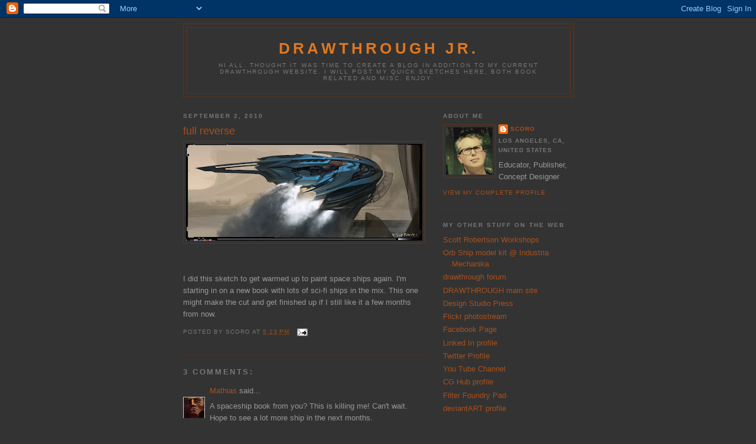

--- FILE ---
content_type: text/html; charset=UTF-8
request_url: https://drawthrough.blogspot.com/2010/09/full-reverse.html
body_size: 15334
content:
<!DOCTYPE html>
<html dir='ltr' xmlns='http://www.w3.org/1999/xhtml' xmlns:b='http://www.google.com/2005/gml/b' xmlns:data='http://www.google.com/2005/gml/data' xmlns:expr='http://www.google.com/2005/gml/expr'>
<head>
<link href='https://www.blogger.com/static/v1/widgets/2944754296-widget_css_bundle.css' rel='stylesheet' type='text/css'/>
<meta content='text/html; charset=UTF-8' http-equiv='Content-Type'/>
<meta content='blogger' name='generator'/>
<link href='https://drawthrough.blogspot.com/favicon.ico' rel='icon' type='image/x-icon'/>
<link href='http://drawthrough.blogspot.com/2010/09/full-reverse.html' rel='canonical'/>
<link rel="alternate" type="application/atom+xml" title="DRAWTHROUGH jr. - Atom" href="https://drawthrough.blogspot.com/feeds/posts/default" />
<link rel="alternate" type="application/rss+xml" title="DRAWTHROUGH jr. - RSS" href="https://drawthrough.blogspot.com/feeds/posts/default?alt=rss" />
<link rel="service.post" type="application/atom+xml" title="DRAWTHROUGH jr. - Atom" href="https://www.blogger.com/feeds/5378714733480381412/posts/default" />

<link rel="alternate" type="application/atom+xml" title="DRAWTHROUGH jr. - Atom" href="https://drawthrough.blogspot.com/feeds/708950546806261301/comments/default" />
<!--Can't find substitution for tag [blog.ieCssRetrofitLinks]-->
<link href='https://blogger.googleusercontent.com/img/b/R29vZ2xl/AVvXsEiBznyZfaQZ4wVysQVPmrB2OOE4YVZ9DzWNpej8bwr0zlQlyOmC80Y-C3ba-y_OPTB7bMQ2hY2IQxbGCds6IA40x9kF7_ohd_mWj6vutyshptNmVb_ZtpFJsSgLTErPs9oM-5bUbOcfovs/s400/Robertson_BLAST_sketch_1.jpg' rel='image_src'/>
<meta content='http://drawthrough.blogspot.com/2010/09/full-reverse.html' property='og:url'/>
<meta content='full reverse' property='og:title'/>
<meta content='I did this sketch to get warmed up to paint space ships again. I&#39;m starting in on a new book with lots of sci-fi ships in the mix. This one ...' property='og:description'/>
<meta content='https://blogger.googleusercontent.com/img/b/R29vZ2xl/AVvXsEiBznyZfaQZ4wVysQVPmrB2OOE4YVZ9DzWNpej8bwr0zlQlyOmC80Y-C3ba-y_OPTB7bMQ2hY2IQxbGCds6IA40x9kF7_ohd_mWj6vutyshptNmVb_ZtpFJsSgLTErPs9oM-5bUbOcfovs/w1200-h630-p-k-no-nu/Robertson_BLAST_sketch_1.jpg' property='og:image'/>
<title>DRAWTHROUGH jr.: full reverse</title>
<META CONTENT='Personal and professional work of Scott Robertson.' NAME='Description'></META>
<META CONTENT='Scott Robertson art, Scott Robertson artist, Scott Robertson design, Scott Robertson, concept art, design, concept design, entertainment design, industrial design, transportation design, sci-fi illustration, car, trucks, spaceship, alien, drawing education, rendering education, drawing tutorial, rendering workshop, design workshop, robot, world design, conceptual design' NAME='Keywords'></META>
<META CONTENT='INDEX,FOLLOW' NAME='Robots'></META>
<style id='page-skin-1' type='text/css'><!--
/*
-----------------------------------------------
Blogger Template Style
Name:     Minima Black
Date:     26 Feb 2004
Updated by: Blogger Team
----------------------------------------------- */
/* Use this with templates/template-twocol.html */
body {
background:#333333;
margin:0;
color:#999999;
font: x-small "Trebuchet MS", Trebuchet, Verdana, Sans-serif;
font-size/* */:/**/small;
font-size: /**/small;
text-align: center;
}
a:link {
color:#a9501b;
text-decoration:none;
}
a:visited {
color:#a9501b;
text-decoration:none;
}
a:hover {
color:#a9501b;
text-decoration:underline;
}
a img {
border-width:0;
}
/* Header
-----------------------------------------------
*/
#header-wrapper {
width:660px;
margin:0 auto 10px;
border:1px solid #693211;
}
#header-inner {
background-position: center;
margin-left: auto;
margin-right: auto;
}
#header {
margin: 5px;
border: 1px solid #693211;
text-align: center;
color:#e1771e;
}
#header h1 {
margin:5px 5px 0;
padding:15px 20px .25em;
line-height:1.2em;
text-transform:uppercase;
letter-spacing:.2em;
font: normal bold 200% Trebuchet, Trebuchet MS, Arial, sans-serif;
}
#header a {
color:#e1771e;
text-decoration:none;
}
#header a:hover {
color:#e1771e;
}
#header .description {
margin:0 5px 5px;
padding:0 20px 15px;
max-width:700px;
text-transform:uppercase;
letter-spacing:.2em;
line-height: 1.4em;
font: normal normal 78% 'Trebuchet MS', Trebuchet, Verdana, Sans-serif;
color: #777777;
}
#header img {
margin-left: auto;
margin-right: auto;
}
/* Outer-Wrapper
----------------------------------------------- */
#outer-wrapper {
width: 660px;
margin:0 auto;
padding:10px;
text-align:left;
font: normal normal 100% 'Trebuchet MS',Trebuchet,Verdana,Sans-serif;
}
#main-wrapper {
width: 410px;
float: left;
word-wrap: break-word; /* fix for long text breaking sidebar float in IE */
overflow: hidden;     /* fix for long non-text content breaking IE sidebar float */
}
#sidebar-wrapper {
width: 220px;
float: right;
word-wrap: break-word; /* fix for long text breaking sidebar float in IE */
overflow: hidden;     /* fix for long non-text content breaking IE sidebar float */
}
/* Headings
----------------------------------------------- */
h2 {
margin:1.5em 0 .75em;
font:normal bold 78% 'Trebuchet MS',Trebuchet,Arial,Verdana,Sans-serif;
line-height: 1.4em;
text-transform:uppercase;
letter-spacing:.2em;
color:#777777;
}
/* Posts
-----------------------------------------------
*/
h2.date-header {
margin:1.5em 0 .5em;
}
.post {
margin:.5em 0 1.5em;
border-bottom:1px dotted #693211;
padding-bottom:1.5em;
}
.post h3 {
margin:.25em 0 0;
padding:0 0 4px;
font-size:140%;
font-weight:normal;
line-height:1.4em;
color:#a9501b;
}
.post h3 a, .post h3 a:visited, .post h3 strong {
display:block;
text-decoration:none;
color:#a9501b;
font-weight:bold;
}
.post h3 strong, .post h3 a:hover {
color:#999999;
}
.post-body {
margin:0 0 .75em;
line-height:1.6em;
}
.post-body blockquote {
line-height:1.3em;
}
.post-footer {
margin: .75em 0;
color:#777777;
text-transform:uppercase;
letter-spacing:.1em;
font: normal normal 78% 'Trebuchet MS', Trebuchet, Arial, Verdana, Sans-serif;
line-height: 1.4em;
}
.comment-link {
margin-left:.6em;
}
.post img, table.tr-caption-container {
padding:4px;
border:1px solid #693211;
}
.tr-caption-container img {
border: none;
padding: 0;
}
.post blockquote {
margin:1em 20px;
}
.post blockquote p {
margin:.75em 0;
}
/* Comments
----------------------------------------------- */
#comments h4 {
margin:1em 0;
font-weight: bold;
line-height: 1.4em;
text-transform:uppercase;
letter-spacing:.2em;
color: #777777;
}
#comments-block {
margin:1em 0 1.5em;
line-height:1.6em;
}
#comments-block .comment-author {
margin:.5em 0;
}
#comments-block .comment-body {
margin:.25em 0 0;
}
#comments-block .comment-footer {
margin:-.25em 0 2em;
line-height: 1.4em;
text-transform:uppercase;
letter-spacing:.1em;
}
#comments-block .comment-body p {
margin:0 0 .75em;
}
.deleted-comment {
font-style:italic;
color:gray;
}
.feed-links {
clear: both;
line-height: 2.5em;
}
#blog-pager-newer-link {
float: left;
}
#blog-pager-older-link {
float: right;
}
#blog-pager {
text-align: center;
}
/* Sidebar Content
----------------------------------------------- */
.sidebar {
color: #999999;
line-height: 1.5em;
}
.sidebar ul {
list-style:none;
margin:0 0 0;
padding:0 0 0;
}
.sidebar li {
margin:0;
padding-top:0;
padding-right:0;
padding-bottom:.25em;
padding-left:15px;
text-indent:-15px;
line-height:1.5em;
}
.sidebar .widget, .main .widget {
border-bottom:1px dotted #693211;
margin:0 0 1.5em;
padding:0 0 1.5em;
}
.main .Blog {
border-bottom-width: 0;
}
/* Profile
----------------------------------------------- */
.profile-img {
float: left;
margin-top: 0;
margin-right: 5px;
margin-bottom: 5px;
margin-left: 0;
padding: 4px;
border: 1px solid #693211;
}
.profile-data {
margin:0;
text-transform:uppercase;
letter-spacing:.1em;
font: normal normal 78% 'Trebuchet MS', Trebuchet, Arial, Verdana, Sans-serif;
color: #777777;
font-weight: bold;
line-height: 1.6em;
}
.profile-datablock {
margin:.5em 0 .5em;
}
.profile-textblock {
margin: 0.5em 0;
line-height: 1.6em;
}
.profile-link {
font: normal normal 78% 'Trebuchet MS', Trebuchet, Arial, Verdana, Sans-serif;
text-transform: uppercase;
letter-spacing: .1em;
}
/* Footer
----------------------------------------------- */
#footer {
width:660px;
clear:both;
margin:0 auto;
padding-top:15px;
line-height: 1.6em;
text-transform:uppercase;
letter-spacing:.1em;
text-align: center;
}

--></style>
<link href='https://www.blogger.com/dyn-css/authorization.css?targetBlogID=5378714733480381412&amp;zx=8cfcbf32-45e1-4bdf-b22b-32cca054e8be' media='none' onload='if(media!=&#39;all&#39;)media=&#39;all&#39;' rel='stylesheet'/><noscript><link href='https://www.blogger.com/dyn-css/authorization.css?targetBlogID=5378714733480381412&amp;zx=8cfcbf32-45e1-4bdf-b22b-32cca054e8be' rel='stylesheet'/></noscript>
<meta name='google-adsense-platform-account' content='ca-host-pub-1556223355139109'/>
<meta name='google-adsense-platform-domain' content='blogspot.com'/>

</head>
<body>
<div class='navbar section' id='navbar'><div class='widget Navbar' data-version='1' id='Navbar1'><script type="text/javascript">
    function setAttributeOnload(object, attribute, val) {
      if(window.addEventListener) {
        window.addEventListener('load',
          function(){ object[attribute] = val; }, false);
      } else {
        window.attachEvent('onload', function(){ object[attribute] = val; });
      }
    }
  </script>
<div id="navbar-iframe-container"></div>
<script type="text/javascript" src="https://apis.google.com/js/platform.js"></script>
<script type="text/javascript">
      gapi.load("gapi.iframes:gapi.iframes.style.bubble", function() {
        if (gapi.iframes && gapi.iframes.getContext) {
          gapi.iframes.getContext().openChild({
              url: 'https://www.blogger.com/navbar/5378714733480381412?po\x3d708950546806261301\x26origin\x3dhttps://drawthrough.blogspot.com',
              where: document.getElementById("navbar-iframe-container"),
              id: "navbar-iframe"
          });
        }
      });
    </script><script type="text/javascript">
(function() {
var script = document.createElement('script');
script.type = 'text/javascript';
script.src = '//pagead2.googlesyndication.com/pagead/js/google_top_exp.js';
var head = document.getElementsByTagName('head')[0];
if (head) {
head.appendChild(script);
}})();
</script>
</div></div>
<div id='outer-wrapper'><div id='wrap2'>
<!-- skip links for text browsers -->
<span id='skiplinks' style='display:none;'>
<a href='#main'>skip to main </a> |
      <a href='#sidebar'>skip to sidebar</a>
</span>
<div id='header-wrapper'>
<div class='header section' id='header'><div class='widget Header' data-version='1' id='Header1'>
<div id='header-inner'>
<div class='titlewrapper'>
<h1 class='title'>
<a href='https://drawthrough.blogspot.com/'>
DRAWTHROUGH jr.
</a>
</h1>
</div>
<div class='descriptionwrapper'>
<p class='description'><span>Hi all. Thought it was time to create a blog in addition to my current Drawthrough website. 
I will post my quick sketches here, both book related and misc. Enjoy.</span></p>
</div>
</div>
</div></div>
</div>
<div id='content-wrapper'>
<div id='crosscol-wrapper' style='text-align:center'>
<div class='crosscol no-items section' id='crosscol'></div>
</div>
<div id='main-wrapper'>
<div class='main section' id='main'><div class='widget Blog' data-version='1' id='Blog1'>
<div class='blog-posts hfeed'>

          <div class="date-outer">
        
<h2 class='date-header'><span>September 2, 2010</span></h2>

          <div class="date-posts">
        
<div class='post-outer'>
<div class='post hentry'>
<a name='708950546806261301'></a>
<h3 class='post-title entry-title'>
full reverse
</h3>
<div class='post-header'>
<div class='post-header-line-1'></div>
</div>
<div class='post-body entry-content'>
<a href="https://blogger.googleusercontent.com/img/b/R29vZ2xl/AVvXsEiBznyZfaQZ4wVysQVPmrB2OOE4YVZ9DzWNpej8bwr0zlQlyOmC80Y-C3ba-y_OPTB7bMQ2hY2IQxbGCds6IA40x9kF7_ohd_mWj6vutyshptNmVb_ZtpFJsSgLTErPs9oM-5bUbOcfovs/s1600/Robertson_BLAST_sketch_1.jpg" onblur="try {parent.deselectBloggerImageGracefully();} catch(e) {}"><img alt="" border="0" id="BLOGGER_PHOTO_ID_5512717368833379538" src="https://blogger.googleusercontent.com/img/b/R29vZ2xl/AVvXsEiBznyZfaQZ4wVysQVPmrB2OOE4YVZ9DzWNpej8bwr0zlQlyOmC80Y-C3ba-y_OPTB7bMQ2hY2IQxbGCds6IA40x9kF7_ohd_mWj6vutyshptNmVb_ZtpFJsSgLTErPs9oM-5bUbOcfovs/s400/Robertson_BLAST_sketch_1.jpg" style="display:block; margin:0px auto 10px; text-align:center;cursor:pointer; cursor:hand;width: 400px; height: 164px;" /></a><br /><div style="text-align: center;"><br /></div><div>I did this sketch to get warmed up to paint space ships again. I'm starting in on a new book with lots of sci-fi ships in the mix. This one might make the cut and get finished up if I still like it a few months from now.</div>
<div style='clear: both;'></div>
</div>
<div class='post-footer'>
<div class='post-footer-line post-footer-line-1'><span class='post-author vcard'>
Posted by
<span class='fn'>scoro</span>
</span>
<span class='post-timestamp'>
at
<a class='timestamp-link' href='https://drawthrough.blogspot.com/2010/09/full-reverse.html' rel='bookmark' title='permanent link'><abbr class='published' title='2010-09-02T17:23:00-07:00'>5:23&#8239;PM</abbr></a>
</span>
<span class='post-comment-link'>
</span>
<span class='post-icons'>
<span class='item-action'>
<a href='https://www.blogger.com/email-post/5378714733480381412/708950546806261301' title='Email Post'>
<img alt="" class="icon-action" height="13" src="//img1.blogblog.com/img/icon18_email.gif" width="18">
</a>
</span>
<span class='item-control blog-admin pid-1568867677'>
<a href='https://www.blogger.com/post-edit.g?blogID=5378714733480381412&postID=708950546806261301&from=pencil' title='Edit Post'>
<img alt='' class='icon-action' height='18' src='https://resources.blogblog.com/img/icon18_edit_allbkg.gif' width='18'/>
</a>
</span>
</span>
</div>
<div class='post-footer-line post-footer-line-2'></div>
<div class='post-footer-line post-footer-line-3'><span class='post-location'>
</span>
</div>
</div>
</div>
<div class='comments' id='comments'>
<a name='comments'></a>
<h4>3 comments:</h4>
<div id='Blog1_comments-block-wrapper'>
<dl class='avatar-comment-indent' id='comments-block'>
<dt class='comment-author ' id='c7848203714122279283'>
<a name='c7848203714122279283'></a>
<div class="avatar-image-container vcard"><span dir="ltr"><a href="https://www.blogger.com/profile/05611147440067777252" target="" rel="nofollow" onclick="" class="avatar-hovercard" id="av-7848203714122279283-05611147440067777252"><img src="https://resources.blogblog.com/img/blank.gif" width="35" height="35" class="delayLoad" style="display: none;" longdesc="//blogger.googleusercontent.com/img/b/R29vZ2xl/AVvXsEjx-lKQzMXin6ekxhPRZbgn9saLLIFRgJ5ZmNGHHvpydtqygiqReJE75kMV28pD_Ek3ggFJiL85NwEC1gZWQYU5cJhaCFkK0a3M7NMXmDNpESDQwbfi-Aj_pi5TKCbU960/s45-c/cghub.jpg" alt="" title="Mathias">

<noscript><img src="//blogger.googleusercontent.com/img/b/R29vZ2xl/AVvXsEjx-lKQzMXin6ekxhPRZbgn9saLLIFRgJ5ZmNGHHvpydtqygiqReJE75kMV28pD_Ek3ggFJiL85NwEC1gZWQYU5cJhaCFkK0a3M7NMXmDNpESDQwbfi-Aj_pi5TKCbU960/s45-c/cghub.jpg" width="35" height="35" class="photo" alt=""></noscript></a></span></div>
<a href='https://www.blogger.com/profile/05611147440067777252' rel='nofollow'>Mathias</a>
said...
</dt>
<dd class='comment-body' id='Blog1_cmt-7848203714122279283'>
<p>
A spaceship book from you? This is killing me! Can&#39;t wait. Hope to see a lot more ship in the next months.
</p>
</dd>
<dd class='comment-footer'>
<span class='comment-timestamp'>
<a href='https://drawthrough.blogspot.com/2010/09/full-reverse.html?showComment=1283534760570#c7848203714122279283' title='comment permalink'>
September 3, 2010 at 10:26&#8239;AM
</a>
<span class='item-control blog-admin pid-644506770'>
<a class='comment-delete' href='https://www.blogger.com/comment/delete/5378714733480381412/7848203714122279283' title='Delete Comment'>
<img src='https://resources.blogblog.com/img/icon_delete13.gif'/>
</a>
</span>
</span>
</dd>
<dt class='comment-author blog-author' id='c6018886052494564167'>
<a name='c6018886052494564167'></a>
<div class="avatar-image-container vcard"><span dir="ltr"><a href="https://www.blogger.com/profile/17018166738703357486" target="" rel="nofollow" onclick="" class="avatar-hovercard" id="av-6018886052494564167-17018166738703357486"><img src="https://resources.blogblog.com/img/blank.gif" width="35" height="35" class="delayLoad" style="display: none;" longdesc="//blogger.googleusercontent.com/img/b/R29vZ2xl/AVvXsEio5PmplDd33FS8RYCc3wqaiKvAr1Lt9ys4ZYNLJ5EGOkc1bB-r_i2WdQ8GTQ0lTJpqIHIHidHl-2xWoVRIDRyLzA1VP0A-ox_s8HPIRYMlVn9GUJj-XbCeoRkf0yt-_rY/s45-c/SR.jpg" alt="" title="scoro">

<noscript><img src="//blogger.googleusercontent.com/img/b/R29vZ2xl/AVvXsEio5PmplDd33FS8RYCc3wqaiKvAr1Lt9ys4ZYNLJ5EGOkc1bB-r_i2WdQ8GTQ0lTJpqIHIHidHl-2xWoVRIDRyLzA1VP0A-ox_s8HPIRYMlVn9GUJj-XbCeoRkf0yt-_rY/s45-c/SR.jpg" width="35" height="35" class="photo" alt=""></noscript></a></span></div>
<a href='https://www.blogger.com/profile/17018166738703357486' rel='nofollow'>scoro</a>
said...
</dt>
<dd class='comment-body' id='Blog1_cmt-6018886052494564167'>
<p>
Thanks.<br />I&#39;m teaming up with Annis Naeem, and Danny Gardner for a spaceship/environment sketchbook. Hope to have advance copies by Comic Con next year.
</p>
</dd>
<dd class='comment-footer'>
<span class='comment-timestamp'>
<a href='https://drawthrough.blogspot.com/2010/09/full-reverse.html?showComment=1283535484997#c6018886052494564167' title='comment permalink'>
September 3, 2010 at 10:38&#8239;AM
</a>
<span class='item-control blog-admin pid-1568867677'>
<a class='comment-delete' href='https://www.blogger.com/comment/delete/5378714733480381412/6018886052494564167' title='Delete Comment'>
<img src='https://resources.blogblog.com/img/icon_delete13.gif'/>
</a>
</span>
</span>
</dd>
<dt class='comment-author ' id='c5226358681838191232'>
<a name='c5226358681838191232'></a>
<div class="avatar-image-container vcard"><span dir="ltr"><a href="https://www.blogger.com/profile/08280759882476215712" target="" rel="nofollow" onclick="" class="avatar-hovercard" id="av-5226358681838191232-08280759882476215712"><img src="https://resources.blogblog.com/img/blank.gif" width="35" height="35" class="delayLoad" style="display: none;" longdesc="//blogger.googleusercontent.com/img/b/R29vZ2xl/AVvXsEi8Acbz755XTaEr6_SCQl5micBEJzetrcHCFC4DU7ggmd_wAnrqeIO61fqWZB2nQrKCQbaIKWgzbzEGMxj5lgObo2FH8nugN2gnXovWtL72hU3e8rSyDrUmNpN47qH4aw/s45-c/bunnygirlfinal.jpg" alt="" title="craig">

<noscript><img src="//blogger.googleusercontent.com/img/b/R29vZ2xl/AVvXsEi8Acbz755XTaEr6_SCQl5micBEJzetrcHCFC4DU7ggmd_wAnrqeIO61fqWZB2nQrKCQbaIKWgzbzEGMxj5lgObo2FH8nugN2gnXovWtL72hU3e8rSyDrUmNpN47qH4aw/s45-c/bunnygirlfinal.jpg" width="35" height="35" class="photo" alt=""></noscript></a></span></div>
<a href='https://www.blogger.com/profile/08280759882476215712' rel='nofollow'>craig</a>
said...
</dt>
<dd class='comment-body' id='Blog1_cmt-5226358681838191232'>
<p>
sweet. diggin the aggressive shapes
</p>
</dd>
<dd class='comment-footer'>
<span class='comment-timestamp'>
<a href='https://drawthrough.blogspot.com/2010/09/full-reverse.html?showComment=1283610000002#c5226358681838191232' title='comment permalink'>
September 4, 2010 at 7:20&#8239;AM
</a>
<span class='item-control blog-admin pid-823281136'>
<a class='comment-delete' href='https://www.blogger.com/comment/delete/5378714733480381412/5226358681838191232' title='Delete Comment'>
<img src='https://resources.blogblog.com/img/icon_delete13.gif'/>
</a>
</span>
</span>
</dd>
</dl>
</div>
<p class='comment-footer'>
<a href='https://www.blogger.com/comment/fullpage/post/5378714733480381412/708950546806261301' onclick='javascript:window.open(this.href, "bloggerPopup", "toolbar=0,location=0,statusbar=1,menubar=0,scrollbars=yes,width=640,height=500"); return false;'>Post a Comment</a>
</p>
</div>
</div>

        </div></div>
      
</div>
<div class='blog-pager' id='blog-pager'>
<span id='blog-pager-newer-link'>
<a class='blog-pager-newer-link' href='https://drawthrough.blogspot.com/2010/09/bot-charge.html' id='Blog1_blog-pager-newer-link' title='Newer Post'>Newer Post</a>
</span>
<span id='blog-pager-older-link'>
<a class='blog-pager-older-link' href='https://drawthrough.blogspot.com/2010/09/dirt-bike-thumbnails.html' id='Blog1_blog-pager-older-link' title='Older Post'>Older Post</a>
</span>
<a class='home-link' href='https://drawthrough.blogspot.com/'>Home</a>
</div>
<div class='clear'></div>
<div class='post-feeds'>
<div class='feed-links'>
Subscribe to:
<a class='feed-link' href='https://drawthrough.blogspot.com/feeds/708950546806261301/comments/default' target='_blank' type='application/atom+xml'>Post Comments (Atom)</a>
</div>
</div>
</div></div>
</div>
<div id='sidebar-wrapper'>
<div class='sidebar section' id='sidebar'><div class='widget Profile' data-version='1' id='Profile1'>
<h2>About Me</h2>
<div class='widget-content'>
<a href='https://www.blogger.com/profile/17018166738703357486'><img alt='My photo' class='profile-img' height='80' src='//blogger.googleusercontent.com/img/b/R29vZ2xl/AVvXsEio5PmplDd33FS8RYCc3wqaiKvAr1Lt9ys4ZYNLJ5EGOkc1bB-r_i2WdQ8GTQ0lTJpqIHIHidHl-2xWoVRIDRyLzA1VP0A-ox_s8HPIRYMlVn9GUJj-XbCeoRkf0yt-_rY/s220/SR.jpg' width='79'/></a>
<dl class='profile-datablock'>
<dt class='profile-data'>
<a class='profile-name-link g-profile' href='https://www.blogger.com/profile/17018166738703357486' rel='author' style='background-image: url(//www.blogger.com/img/logo-16.png);'>
scoro
</a>
</dt>
<dd class='profile-data'>Los Angeles, CA, United States</dd>
<dd class='profile-textblock'>Educator, Publisher, Concept Designer</dd>
</dl>
<a class='profile-link' href='https://www.blogger.com/profile/17018166738703357486' rel='author'>View my complete profile</a>
<div class='clear'></div>
</div>
</div><div class='widget LinkList' data-version='1' id='LinkList1'>
<h2>my other stuff on the web</h2>
<div class='widget-content'>
<ul>
<li><a href='http://scottrobertsonworkshops.com/'>Scott Robertson Workshops</a></li>
<li><a href='http://industriamechanika.com/blog/shop-industria-mechanika/scott-robertsons-orb-ship/'>Orb Ship model kit @ Industria Mechanika</a></li>
<li><a href='http://www.drawthrough.com/forum/'>drawthrough forum</a></li>
<li><a href='http://www.drawthrough.com/'>DRAWTHROUGH main site</a></li>
<li><a href='http://www.designstudiopress.com/'>Design Studio Press</a></li>
<li><a href='http://www.flickr.com/photos/scoro5'>Flickr photostream</a></li>
<li><a href='http://www.facebook.com/profile.php?id=570231499'>Facebook Page</a></li>
<li><a href='http://www.linkedin.com/profile/view?id=14449320&trk=tab_pro'>Linked In profile</a></li>
<li><a href='http://twitter.com/#!/scoro5'>Twitter Profile</a></li>
<li><a href="//www.youtube.com/user/scottrobertsondesign">You Tube Channel</a></li>
<li><a href='http://scoro.cghub.com/'>CG Hub profile</a></li>
<li><a href='http://www.filterfoundry.com/scoro/'>Filter Foundry Pad</a></li>
<li><a href='http://scoro5.deviantart.com/'>deviantART profile</a></li>
</ul>
<div class='clear'></div>
</div>
</div><div class='widget Followers' data-version='1' id='Followers1'>
<h2 class='title'>Members</h2>
<div class='widget-content'>
<div id='Followers1-wrapper'>
<div style='margin-right:2px;'>
<div><script type="text/javascript" src="https://apis.google.com/js/platform.js"></script>
<div id="followers-iframe-container"></div>
<script type="text/javascript">
    window.followersIframe = null;
    function followersIframeOpen(url) {
      gapi.load("gapi.iframes", function() {
        if (gapi.iframes && gapi.iframes.getContext) {
          window.followersIframe = gapi.iframes.getContext().openChild({
            url: url,
            where: document.getElementById("followers-iframe-container"),
            messageHandlersFilter: gapi.iframes.CROSS_ORIGIN_IFRAMES_FILTER,
            messageHandlers: {
              '_ready': function(obj) {
                window.followersIframe.getIframeEl().height = obj.height;
              },
              'reset': function() {
                window.followersIframe.close();
                followersIframeOpen("https://www.blogger.com/followers/frame/5378714733480381412?colors\x3dCgt0cmFuc3BhcmVudBILdHJhbnNwYXJlbnQaByM5OTk5OTkiByNhOTUwMWIqByMzMzMzMzMyByNhOTUwMWI6ByM5OTk5OTlCByNhOTUwMWJKByM3Nzc3NzdSByNhOTUwMWJaC3RyYW5zcGFyZW50\x26pageSize\x3d21\x26hl\x3den\x26origin\x3dhttps://drawthrough.blogspot.com");
              },
              'open': function(url) {
                window.followersIframe.close();
                followersIframeOpen(url);
              }
            }
          });
        }
      });
    }
    followersIframeOpen("https://www.blogger.com/followers/frame/5378714733480381412?colors\x3dCgt0cmFuc3BhcmVudBILdHJhbnNwYXJlbnQaByM5OTk5OTkiByNhOTUwMWIqByMzMzMzMzMyByNhOTUwMWI6ByM5OTk5OTlCByNhOTUwMWJKByM3Nzc3NzdSByNhOTUwMWJaC3RyYW5zcGFyZW50\x26pageSize\x3d21\x26hl\x3den\x26origin\x3dhttps://drawthrough.blogspot.com");
  </script></div>
</div>
</div>
<div class='clear'></div>
</div>
</div><div class='widget BlogArchive' data-version='1' id='BlogArchive1'>
<h2>Blog Archive</h2>
<div class='widget-content'>
<div id='ArchiveList'>
<div id='BlogArchive1_ArchiveList'>
<ul class='hierarchy'>
<li class='archivedate collapsed'>
<a class='toggle' href='javascript:void(0)'>
<span class='zippy'>

        &#9658;&#160;
      
</span>
</a>
<a class='post-count-link' href='https://drawthrough.blogspot.com/2013/'>
2013
</a>
<span class='post-count' dir='ltr'>(9)</span>
<ul class='hierarchy'>
<li class='archivedate collapsed'>
<a class='toggle' href='javascript:void(0)'>
<span class='zippy'>

        &#9658;&#160;
      
</span>
</a>
<a class='post-count-link' href='https://drawthrough.blogspot.com/2013/08/'>
August
</a>
<span class='post-count' dir='ltr'>(2)</span>
</li>
</ul>
<ul class='hierarchy'>
<li class='archivedate collapsed'>
<a class='toggle' href='javascript:void(0)'>
<span class='zippy'>

        &#9658;&#160;
      
</span>
</a>
<a class='post-count-link' href='https://drawthrough.blogspot.com/2013/06/'>
June
</a>
<span class='post-count' dir='ltr'>(1)</span>
</li>
</ul>
<ul class='hierarchy'>
<li class='archivedate collapsed'>
<a class='toggle' href='javascript:void(0)'>
<span class='zippy'>

        &#9658;&#160;
      
</span>
</a>
<a class='post-count-link' href='https://drawthrough.blogspot.com/2013/02/'>
February
</a>
<span class='post-count' dir='ltr'>(2)</span>
</li>
</ul>
<ul class='hierarchy'>
<li class='archivedate collapsed'>
<a class='toggle' href='javascript:void(0)'>
<span class='zippy'>

        &#9658;&#160;
      
</span>
</a>
<a class='post-count-link' href='https://drawthrough.blogspot.com/2013/01/'>
January
</a>
<span class='post-count' dir='ltr'>(4)</span>
</li>
</ul>
</li>
</ul>
<ul class='hierarchy'>
<li class='archivedate collapsed'>
<a class='toggle' href='javascript:void(0)'>
<span class='zippy'>

        &#9658;&#160;
      
</span>
</a>
<a class='post-count-link' href='https://drawthrough.blogspot.com/2012/'>
2012
</a>
<span class='post-count' dir='ltr'>(40)</span>
<ul class='hierarchy'>
<li class='archivedate collapsed'>
<a class='toggle' href='javascript:void(0)'>
<span class='zippy'>

        &#9658;&#160;
      
</span>
</a>
<a class='post-count-link' href='https://drawthrough.blogspot.com/2012/12/'>
December
</a>
<span class='post-count' dir='ltr'>(1)</span>
</li>
</ul>
<ul class='hierarchy'>
<li class='archivedate collapsed'>
<a class='toggle' href='javascript:void(0)'>
<span class='zippy'>

        &#9658;&#160;
      
</span>
</a>
<a class='post-count-link' href='https://drawthrough.blogspot.com/2012/11/'>
November
</a>
<span class='post-count' dir='ltr'>(6)</span>
</li>
</ul>
<ul class='hierarchy'>
<li class='archivedate collapsed'>
<a class='toggle' href='javascript:void(0)'>
<span class='zippy'>

        &#9658;&#160;
      
</span>
</a>
<a class='post-count-link' href='https://drawthrough.blogspot.com/2012/10/'>
October
</a>
<span class='post-count' dir='ltr'>(7)</span>
</li>
</ul>
<ul class='hierarchy'>
<li class='archivedate collapsed'>
<a class='toggle' href='javascript:void(0)'>
<span class='zippy'>

        &#9658;&#160;
      
</span>
</a>
<a class='post-count-link' href='https://drawthrough.blogspot.com/2012/09/'>
September
</a>
<span class='post-count' dir='ltr'>(5)</span>
</li>
</ul>
<ul class='hierarchy'>
<li class='archivedate collapsed'>
<a class='toggle' href='javascript:void(0)'>
<span class='zippy'>

        &#9658;&#160;
      
</span>
</a>
<a class='post-count-link' href='https://drawthrough.blogspot.com/2012/08/'>
August
</a>
<span class='post-count' dir='ltr'>(1)</span>
</li>
</ul>
<ul class='hierarchy'>
<li class='archivedate collapsed'>
<a class='toggle' href='javascript:void(0)'>
<span class='zippy'>

        &#9658;&#160;
      
</span>
</a>
<a class='post-count-link' href='https://drawthrough.blogspot.com/2012/07/'>
July
</a>
<span class='post-count' dir='ltr'>(1)</span>
</li>
</ul>
<ul class='hierarchy'>
<li class='archivedate collapsed'>
<a class='toggle' href='javascript:void(0)'>
<span class='zippy'>

        &#9658;&#160;
      
</span>
</a>
<a class='post-count-link' href='https://drawthrough.blogspot.com/2012/06/'>
June
</a>
<span class='post-count' dir='ltr'>(1)</span>
</li>
</ul>
<ul class='hierarchy'>
<li class='archivedate collapsed'>
<a class='toggle' href='javascript:void(0)'>
<span class='zippy'>

        &#9658;&#160;
      
</span>
</a>
<a class='post-count-link' href='https://drawthrough.blogspot.com/2012/05/'>
May
</a>
<span class='post-count' dir='ltr'>(4)</span>
</li>
</ul>
<ul class='hierarchy'>
<li class='archivedate collapsed'>
<a class='toggle' href='javascript:void(0)'>
<span class='zippy'>

        &#9658;&#160;
      
</span>
</a>
<a class='post-count-link' href='https://drawthrough.blogspot.com/2012/04/'>
April
</a>
<span class='post-count' dir='ltr'>(3)</span>
</li>
</ul>
<ul class='hierarchy'>
<li class='archivedate collapsed'>
<a class='toggle' href='javascript:void(0)'>
<span class='zippy'>

        &#9658;&#160;
      
</span>
</a>
<a class='post-count-link' href='https://drawthrough.blogspot.com/2012/03/'>
March
</a>
<span class='post-count' dir='ltr'>(6)</span>
</li>
</ul>
<ul class='hierarchy'>
<li class='archivedate collapsed'>
<a class='toggle' href='javascript:void(0)'>
<span class='zippy'>

        &#9658;&#160;
      
</span>
</a>
<a class='post-count-link' href='https://drawthrough.blogspot.com/2012/02/'>
February
</a>
<span class='post-count' dir='ltr'>(1)</span>
</li>
</ul>
<ul class='hierarchy'>
<li class='archivedate collapsed'>
<a class='toggle' href='javascript:void(0)'>
<span class='zippy'>

        &#9658;&#160;
      
</span>
</a>
<a class='post-count-link' href='https://drawthrough.blogspot.com/2012/01/'>
January
</a>
<span class='post-count' dir='ltr'>(4)</span>
</li>
</ul>
</li>
</ul>
<ul class='hierarchy'>
<li class='archivedate collapsed'>
<a class='toggle' href='javascript:void(0)'>
<span class='zippy'>

        &#9658;&#160;
      
</span>
</a>
<a class='post-count-link' href='https://drawthrough.blogspot.com/2011/'>
2011
</a>
<span class='post-count' dir='ltr'>(55)</span>
<ul class='hierarchy'>
<li class='archivedate collapsed'>
<a class='toggle' href='javascript:void(0)'>
<span class='zippy'>

        &#9658;&#160;
      
</span>
</a>
<a class='post-count-link' href='https://drawthrough.blogspot.com/2011/12/'>
December
</a>
<span class='post-count' dir='ltr'>(2)</span>
</li>
</ul>
<ul class='hierarchy'>
<li class='archivedate collapsed'>
<a class='toggle' href='javascript:void(0)'>
<span class='zippy'>

        &#9658;&#160;
      
</span>
</a>
<a class='post-count-link' href='https://drawthrough.blogspot.com/2011/11/'>
November
</a>
<span class='post-count' dir='ltr'>(7)</span>
</li>
</ul>
<ul class='hierarchy'>
<li class='archivedate collapsed'>
<a class='toggle' href='javascript:void(0)'>
<span class='zippy'>

        &#9658;&#160;
      
</span>
</a>
<a class='post-count-link' href='https://drawthrough.blogspot.com/2011/10/'>
October
</a>
<span class='post-count' dir='ltr'>(11)</span>
</li>
</ul>
<ul class='hierarchy'>
<li class='archivedate collapsed'>
<a class='toggle' href='javascript:void(0)'>
<span class='zippy'>

        &#9658;&#160;
      
</span>
</a>
<a class='post-count-link' href='https://drawthrough.blogspot.com/2011/09/'>
September
</a>
<span class='post-count' dir='ltr'>(1)</span>
</li>
</ul>
<ul class='hierarchy'>
<li class='archivedate collapsed'>
<a class='toggle' href='javascript:void(0)'>
<span class='zippy'>

        &#9658;&#160;
      
</span>
</a>
<a class='post-count-link' href='https://drawthrough.blogspot.com/2011/08/'>
August
</a>
<span class='post-count' dir='ltr'>(16)</span>
</li>
</ul>
<ul class='hierarchy'>
<li class='archivedate collapsed'>
<a class='toggle' href='javascript:void(0)'>
<span class='zippy'>

        &#9658;&#160;
      
</span>
</a>
<a class='post-count-link' href='https://drawthrough.blogspot.com/2011/06/'>
June
</a>
<span class='post-count' dir='ltr'>(4)</span>
</li>
</ul>
<ul class='hierarchy'>
<li class='archivedate collapsed'>
<a class='toggle' href='javascript:void(0)'>
<span class='zippy'>

        &#9658;&#160;
      
</span>
</a>
<a class='post-count-link' href='https://drawthrough.blogspot.com/2011/04/'>
April
</a>
<span class='post-count' dir='ltr'>(1)</span>
</li>
</ul>
<ul class='hierarchy'>
<li class='archivedate collapsed'>
<a class='toggle' href='javascript:void(0)'>
<span class='zippy'>

        &#9658;&#160;
      
</span>
</a>
<a class='post-count-link' href='https://drawthrough.blogspot.com/2011/03/'>
March
</a>
<span class='post-count' dir='ltr'>(7)</span>
</li>
</ul>
<ul class='hierarchy'>
<li class='archivedate collapsed'>
<a class='toggle' href='javascript:void(0)'>
<span class='zippy'>

        &#9658;&#160;
      
</span>
</a>
<a class='post-count-link' href='https://drawthrough.blogspot.com/2011/02/'>
February
</a>
<span class='post-count' dir='ltr'>(5)</span>
</li>
</ul>
<ul class='hierarchy'>
<li class='archivedate collapsed'>
<a class='toggle' href='javascript:void(0)'>
<span class='zippy'>

        &#9658;&#160;
      
</span>
</a>
<a class='post-count-link' href='https://drawthrough.blogspot.com/2011/01/'>
January
</a>
<span class='post-count' dir='ltr'>(1)</span>
</li>
</ul>
</li>
</ul>
<ul class='hierarchy'>
<li class='archivedate expanded'>
<a class='toggle' href='javascript:void(0)'>
<span class='zippy toggle-open'>

        &#9660;&#160;
      
</span>
</a>
<a class='post-count-link' href='https://drawthrough.blogspot.com/2010/'>
2010
</a>
<span class='post-count' dir='ltr'>(49)</span>
<ul class='hierarchy'>
<li class='archivedate collapsed'>
<a class='toggle' href='javascript:void(0)'>
<span class='zippy'>

        &#9658;&#160;
      
</span>
</a>
<a class='post-count-link' href='https://drawthrough.blogspot.com/2010/11/'>
November
</a>
<span class='post-count' dir='ltr'>(2)</span>
</li>
</ul>
<ul class='hierarchy'>
<li class='archivedate collapsed'>
<a class='toggle' href='javascript:void(0)'>
<span class='zippy'>

        &#9658;&#160;
      
</span>
</a>
<a class='post-count-link' href='https://drawthrough.blogspot.com/2010/10/'>
October
</a>
<span class='post-count' dir='ltr'>(1)</span>
</li>
</ul>
<ul class='hierarchy'>
<li class='archivedate expanded'>
<a class='toggle' href='javascript:void(0)'>
<span class='zippy toggle-open'>

        &#9660;&#160;
      
</span>
</a>
<a class='post-count-link' href='https://drawthrough.blogspot.com/2010/09/'>
September
</a>
<span class='post-count' dir='ltr'>(21)</span>
<ul class='posts'>
<li><a href='https://drawthrough.blogspot.com/2010/09/drive-advance-copy-1.html'>DRIVE advance copy #1</a></li>
<li><a href='https://drawthrough.blogspot.com/2010/09/5-more-ship-sketches.html'>5 more ship sketches</a></li>
<li><a href='https://drawthrough.blogspot.com/2010/09/quick-flight-to-abstractville.html'>quick flight to abstractville</a></li>
<li><a href='https://drawthrough.blogspot.com/2010/09/early-morning.html'>early morning</a></li>
<li><a href='https://drawthrough.blogspot.com/2010/09/single-seater.html'>single seater</a></li>
<li><a href='https://drawthrough.blogspot.com/2010/09/ship-warm-up-sketches.html'>ship warm up sketches</a></li>
<li><a href='https://drawthrough.blogspot.com/2010/09/red-button-rocket.html'>red button rocket</a></li>
<li><a href='https://drawthrough.blogspot.com/2010/09/2-more-final-drive-spreads.html'>2 more final DRIVE spreads</a></li>
<li><a href='https://drawthrough.blogspot.com/2010/09/still-on-bot-break.html'>still on bot break...</a></li>
<li><a href='https://drawthrough.blogspot.com/2010/09/bot-break-enviro.html'>bot break enviro</a></li>
<li><a href='https://drawthrough.blogspot.com/2010/09/rock-bot-t-400.html'>&quot;Rock Bot T-400&quot;</a></li>
<li><a href='https://drawthrough.blogspot.com/2010/09/bot-motion-notion.html'>bot motion notion</a></li>
<li><a href='https://drawthrough.blogspot.com/2010/09/biped-bot.html'>biped bot</a></li>
<li><a href='https://drawthrough.blogspot.com/2010/09/morning-bot-sketches.html'>morning bot sketches</a></li>
<li><a href='https://drawthrough.blogspot.com/2010/09/todays-wip-bot-rendo.html'>today&#39;s WIP bot rendo</a></li>
<li><a href='https://drawthrough.blogspot.com/2010/09/another-bot-sketch-wip.html'>another bot sketch WIP</a></li>
<li><a href='https://drawthrough.blogspot.com/2010/09/bot-sketches.html'>bot sketches</a></li>
<li><a href='https://drawthrough.blogspot.com/2010/09/another-bot.html'>another bot</a></li>
<li><a href='https://drawthrough.blogspot.com/2010/09/bot-charge.html'>bot charge</a></li>
<li><a href='https://drawthrough.blogspot.com/2010/09/full-reverse.html'>full reverse</a></li>
<li><a href='https://drawthrough.blogspot.com/2010/09/dirt-bike-thumbnails.html'>dirt bike thumbnails</a></li>
</ul>
</li>
</ul>
<ul class='hierarchy'>
<li class='archivedate collapsed'>
<a class='toggle' href='javascript:void(0)'>
<span class='zippy'>

        &#9658;&#160;
      
</span>
</a>
<a class='post-count-link' href='https://drawthrough.blogspot.com/2010/08/'>
August
</a>
<span class='post-count' dir='ltr'>(1)</span>
</li>
</ul>
<ul class='hierarchy'>
<li class='archivedate collapsed'>
<a class='toggle' href='javascript:void(0)'>
<span class='zippy'>

        &#9658;&#160;
      
</span>
</a>
<a class='post-count-link' href='https://drawthrough.blogspot.com/2010/07/'>
July
</a>
<span class='post-count' dir='ltr'>(4)</span>
</li>
</ul>
<ul class='hierarchy'>
<li class='archivedate collapsed'>
<a class='toggle' href='javascript:void(0)'>
<span class='zippy'>

        &#9658;&#160;
      
</span>
</a>
<a class='post-count-link' href='https://drawthrough.blogspot.com/2010/06/'>
June
</a>
<span class='post-count' dir='ltr'>(1)</span>
</li>
</ul>
<ul class='hierarchy'>
<li class='archivedate collapsed'>
<a class='toggle' href='javascript:void(0)'>
<span class='zippy'>

        &#9658;&#160;
      
</span>
</a>
<a class='post-count-link' href='https://drawthrough.blogspot.com/2010/05/'>
May
</a>
<span class='post-count' dir='ltr'>(1)</span>
</li>
</ul>
<ul class='hierarchy'>
<li class='archivedate collapsed'>
<a class='toggle' href='javascript:void(0)'>
<span class='zippy'>

        &#9658;&#160;
      
</span>
</a>
<a class='post-count-link' href='https://drawthrough.blogspot.com/2010/03/'>
March
</a>
<span class='post-count' dir='ltr'>(17)</span>
</li>
</ul>
<ul class='hierarchy'>
<li class='archivedate collapsed'>
<a class='toggle' href='javascript:void(0)'>
<span class='zippy'>

        &#9658;&#160;
      
</span>
</a>
<a class='post-count-link' href='https://drawthrough.blogspot.com/2010/01/'>
January
</a>
<span class='post-count' dir='ltr'>(1)</span>
</li>
</ul>
</li>
</ul>
<ul class='hierarchy'>
<li class='archivedate collapsed'>
<a class='toggle' href='javascript:void(0)'>
<span class='zippy'>

        &#9658;&#160;
      
</span>
</a>
<a class='post-count-link' href='https://drawthrough.blogspot.com/2009/'>
2009
</a>
<span class='post-count' dir='ltr'>(5)</span>
<ul class='hierarchy'>
<li class='archivedate collapsed'>
<a class='toggle' href='javascript:void(0)'>
<span class='zippy'>

        &#9658;&#160;
      
</span>
</a>
<a class='post-count-link' href='https://drawthrough.blogspot.com/2009/12/'>
December
</a>
<span class='post-count' dir='ltr'>(3)</span>
</li>
</ul>
<ul class='hierarchy'>
<li class='archivedate collapsed'>
<a class='toggle' href='javascript:void(0)'>
<span class='zippy'>

        &#9658;&#160;
      
</span>
</a>
<a class='post-count-link' href='https://drawthrough.blogspot.com/2009/11/'>
November
</a>
<span class='post-count' dir='ltr'>(2)</span>
</li>
</ul>
</li>
</ul>
<ul class='hierarchy'>
<li class='archivedate collapsed'>
<a class='toggle' href='javascript:void(0)'>
<span class='zippy'>

        &#9658;&#160;
      
</span>
</a>
<a class='post-count-link' href='https://drawthrough.blogspot.com/2008/'>
2008
</a>
<span class='post-count' dir='ltr'>(7)</span>
<ul class='hierarchy'>
<li class='archivedate collapsed'>
<a class='toggle' href='javascript:void(0)'>
<span class='zippy'>

        &#9658;&#160;
      
</span>
</a>
<a class='post-count-link' href='https://drawthrough.blogspot.com/2008/11/'>
November
</a>
<span class='post-count' dir='ltr'>(5)</span>
</li>
</ul>
<ul class='hierarchy'>
<li class='archivedate collapsed'>
<a class='toggle' href='javascript:void(0)'>
<span class='zippy'>

        &#9658;&#160;
      
</span>
</a>
<a class='post-count-link' href='https://drawthrough.blogspot.com/2008/07/'>
July
</a>
<span class='post-count' dir='ltr'>(2)</span>
</li>
</ul>
</li>
</ul>
<ul class='hierarchy'>
<li class='archivedate collapsed'>
<a class='toggle' href='javascript:void(0)'>
<span class='zippy'>

        &#9658;&#160;
      
</span>
</a>
<a class='post-count-link' href='https://drawthrough.blogspot.com/2007/'>
2007
</a>
<span class='post-count' dir='ltr'>(2)</span>
<ul class='hierarchy'>
<li class='archivedate collapsed'>
<a class='toggle' href='javascript:void(0)'>
<span class='zippy'>

        &#9658;&#160;
      
</span>
</a>
<a class='post-count-link' href='https://drawthrough.blogspot.com/2007/12/'>
December
</a>
<span class='post-count' dir='ltr'>(2)</span>
</li>
</ul>
</li>
</ul>
</div>
</div>
<div class='clear'></div>
</div>
</div><div class='widget HTML' data-version='1' id='HTML1'>
<div class='widget-content'>
<a href="http://www3.clustrmaps.com/counter/maps.php?url=http://www.drawthrough.blogspot.com/" id="clustrMapsLink"><img src="https://lh3.googleusercontent.com/blogger_img_proxy/AEn0k_stLktntpSeQMGC9-pt7BGC0XSYLUStcR4TkhAhoINu3jvP5x1UiNOuhOpsEhczVreZAX_k0S82ci0EiwT7_4NI_OaJQ6Z2hMCB8gThz7YQ7-AXlwNt2kAo5k-IOK_KsgExO_q49oLWMMot-29KuIuw1NBeDO-mecuU=s0-d" style="border:0px;" alt="Locations of visitors to this page" title="Locations of visitors to this page" id="clustrMapsImg" onerror="this.onerror=null; this.src=&amp;amp;#39;http://www2.clustrmaps.com/images/clustrmaps-back-soon.jpg&amp;amp;#39;; document.getElementById(&amp;amp;#39;clustrMapsLink&amp;amp;#39;).href=&amp;amp;#39;http://www2.clustrmaps.com&amp;amp;#39;;">
</a>
</div>
<div class='clear'></div>
</div><div class='widget LinkList' data-version='1' id='LinkList4'>
<h2>Tools &amp; Resources</h2>
<div class='widget-content'>
<ul>
<li><a href='http://www.artcenter.edu/accd/index.jsp'>Art Center College of Design</a></li>
<li><a href='http://www.accdentertainmentdesign.com/'>Art Center: Entertainment Design</a></li>
<li><a href='http://www.autodesignmagazine.com/'>Auto and Design Magazine</a></li>
<li><a href='http://www.carbodydesign.com/'>Car Body Design</a></li>
<li><a href='http://www.cardesignnews.com/site/home/'>Car Design News</a></li>
<li><a href='http://www.carstylingmag.com/'>Car Styling Magazine</a></li>
<li><a href='http://www.cgchannel.com/'>CG Channel</a></li>
<li><a href='http://www.conceptdesignacad.com/'>Concept Design Academy</a></li>
<li><a href='http://store.curbindustries.com/default.asp'>Curb Industries</a></li>
<li><a href='http://www.designstudiopress.com/'>Design Studio Press</a></li>
<li><a href='http://www.designerspace.com/'>Designer Space - Car Design</a></li>
<li><a href='http://www.fengzhudesign.com/school.html'>Feng Zhu Design School</a></li>
<li><a href='http://www.gnomonschool.com/'>Gnomon School of Visual Effects</a></li>
<li><a href='http://gnomonology.com/'>Gnomonology</a></li>
<li><a href='http://www.igorstshirts.com/home.htm'>Igor's T-SHIRTS</a></li>
<li><a href='http://www.imaginefx.com/'>ImagineFX Magazine</a></li>
<li><a href='http://www.local-motors.com/'>Local Motors</a></li>
<li><a href='http://www.mobilityvip.com/'>Mobility VIP</a></li>
<li><a href='http://www.luxology.com/'>modo</a></li>
<li><a href='http://www.pixologic.com/home.php'>Pixologic</a></li>
<li><a href='http://www.seriouswheels.com/'>Serious Wheels</a></li>
<li><a href='http://www.sketchwiki.com/'>Sketch Wiki</a></li>
<li><a href='http://www.thegnomonworkshop.com/'>The Gnomon Workshop - DVDs</a></li>
<li><a href='http://www.topgear.com/uk/'>Top Gear</a></li>
<li><a href='http://turbo.discovery.com/'>Turbo TV</a></li>
<li><a href='http://www.visual-literacy.org/periodic_table/periodic_table.html'>Visualization Methods</a></li>
</ul>
<div class='clear'></div>
</div>
</div><div class='widget LinkList' data-version='1' id='LinkList3'>
<h2>Super Blogs &amp; Forums</h2>
<div class='widget-content'>
<ul>
<li><a href='http://conceptrobots.blogspot.com/'>Concept Robots</a></li>
<li><a href='http://conceptships.blogspot.com/'>Concept Ships</a></li>
<li><a href='http://www.creaturespot.com/'>Creature Spot</a></li>
<li><a href='http://www.monkeedesign.com/'>Monkee Design</a></li>
<li><a href='http://nuthinbutmech.blogspot.com/'>Nuthin' But Mech</a></li>
<li><a href='http://www.pensketch.com/forums/'>Pen Sketch</a></li>
</ul>
<div class='clear'></div>
</div>
</div><div class='widget LinkList' data-version='1' id='LinkList2'>
<h2>artists and designers</h2>
<div class='widget-content'>
<ul>
<li><a href='http://andreiriabovitchev.blogspot.com/'>A. Riabovitchev</a></li>
<li><a href='http://www.skul4aface.blogspot.com/'>Aaron Beck</a></li>
<li><a href='http://www.aaroncoberly.com/'>Aaron Coberly</a></li>
<li><a href='http://abemartinez.blogspot.com/'>Abraham Martinez</a></li>
<li><a href='http://atanderson.blogspot.com/'>Adam Anderson</a></li>
<li><a href='http://www.adambrockbank.com/'>Adam Brockbank</a></li>
<li><a href='http://adamscreation.blogspot.com/'>Adam Ford</a></li>
<li><a href='http://medsketch.blogspot.com/'>Ahmed Aldoori</a></li>
<li><a href='http://albeeng.blogspot.com/'>Albert Ng</a></li>
<li><a href='http://albertomielgo.blogspot.com/'>Alberto Mielgo</a></li>
<li><a href='http://adconcept.blogspot.com/'>Alejandro Diaz</a></li>
<li><a href='http://kineticflow.blogspot.com/'>Alex Chen</a></li>
<li><a href='http://alexjcunningham.blogspot.com/'>Alex Cunningham</a></li>
<li><a href='http://2tonmantis.blogspot.com/'>Alfonso De la Torre</a></li>
<li><a href='http://elephantart.blogspot.com/'>Andrew Shek</a></li>
<li><a href='http://acsketch.blogspot.com/'>Andy Chung</a></li>
<li><a href='http://flyingmilkpig.blogspot.com/'>Angela Sung</a></li>
<li><a href='http://annisnaeem.blogspot.com/'>Annis Naeem</a></li>
<li><a href='http://ubermonster.blogspot.com/'>Anthony Francisco</a></li>
<li><a href='http://waart.blogspot.com/'>Anthony Wolff</a></li>
<li><a href='http://armandserrano.blogspot.com/'>Armand Serrano</a></li>
<li><a href='http://doodlin.blogspot.com/'>Arna and John</a></li>
<li><a href='http://aronsarea.blogspot.com/'>Aronsarea</a></li>
<li><a href='http://popkov-works.blogspot.com/'>Artem Popkov</a></li>
<li><a href='http://artisticfong.blogspot.com/'>Arthur Fong</a></li>
<li><a href='http://ashleybambaland.blogspot.com/'>Ashley Wood</a></li>
<li><a href='http://aurelien-predal.blogspot.com/'>Aurélien Predal</a></li>
<li><a href='http://aymrc.blogspot.com/'>AYMRC</a></li>
<li><a href='http://barontieri.blogspot.com/'>Barontieri</a></li>
<li><a href='http://benmauro.blogspot.com/'>Ben Mauro</a></li>
<li><a href='http://www.benprocter.com/SITEv2/HTML/HOME.html'>Ben Procter</a></li>
<li><a href='http://brandon-gonzo.blogspot.com/'>Brandon Gonzales</a></li>
<li><a href='http://2dbean.blogspot.com/'>Brett Bean</a></li>
<li><a href='http://drawingmantis.blogspot.com/'>Brian Yam</a></li>
<li><a href='http://gcarcamo.blogspot.com/'>Carcamo</a></li>
<li><a href='http://chainsawart.blogspot.com/'>Carlo Arellano</a></li>
<li><a href='http://carloshuanteart.com/'>Carlos Huante</a></li>
<li><a href='http://casey-matsumoto.blogspot.com/'>Casey Matsumoto</a></li>
<li><a href='http://www.mokshablog.blogspot.com/'>Chimera</a></li>
<li><a href='http://chrisayers.blogspot.com/'>Chris Ayers</a></li>
<li><a href='http://alzmannstudios.blogspot.com/'>Christian Alzmann</a></li>
<li><a href='http://www.christianlorenzscheurer.com/'>Christian Lorenz Scheurer</a></li>
<li><a href='http://www.christianpearce.net/'>Christian Pearce</a></li>
<li><a href='http://www.goodbrush.com/'>Craig Mullins</a></li>
<li><a href='http://damienlaurent.blogspot.com/'>Damien Laurent</a></li>
<li><a href='http://silliasiangirl.blogspot.com/'>Dana Li</a></li>
<li><a href='http://cosmic-motors.blogspot.com/'>Daniel Simon - Cosmic Motors</a></li>
<li><a href='http://www.danielsimonstudio.com/'>Daniel Simon - Studio</a></li>
<li><a href='http://dlxiao.blogspot.com/'>Daniel Xiao</a></li>
<li><a href='http://daniylthulin.blogspot.com/'>Daniyl Thulin</a></li>
<li><a href='http://www.dannydraws.com/'>Danny Gardner</a></li>
<li><a href='http://daphneyap1.blogspot.com/'>Daphne Yap</a></li>
<li><a href='http://pasmaldarcy.blogspot.com/'>Darcy Ripley</a></li>
<li><a href='http://darkosasylum.blogspot.com/'>Darkos</a></li>
<li><a href='http://dqsketches.blogspot.com/'>Darren Quach</a></li>
<li><a href='http://daviddaydesign.blogspot.com/'>David Day Lee</a></li>
<li><a href='http://davidsketch.blogspot.com/'>David Hong</a></li>
<li><a href='http://vyle-art.blogspot.com/'>David Levy</a></li>
<li><a href='http://davidmengart.blogspot.com/'>David Meng</a></li>
<li><a href='http://www.mongoloidesincontrol.blogspot.com/'>DcD</a></li>
<li><a href='http://www.simplestroke.com/wp/'>Dice Tsutsumi</a></li>
<li><a href='http://dougblot.blogspot.com/'>Dougblot</a></li>
<li><a href='http://www.alphazedstudios.com/alphaZED_studios/'>Duane Loose</a></li>
<li><a href='http://www.futureelements.net/'>Dwayne Vance</a></li>
<li><a href='http://www.edleeart.com/'>Ed Lee</a></li>
<li><a href='http://www.edmundliang.com/'>Edmund Liang</a></li>
<li><a href='http://screamingzen.blogspot.com/'>Eli Maffei</a></li>
<li><a href='http://enriquefernandez0.blogspot.com/'>Enrique Fernandez</a></li>
<li><a href='http://virtualgouacheland.blogspot.com/'>Erik Tiemens</a></li>
<li><a href='http://ernestomelo.blogspot.com/'>Ernesto Melo</a></li>
<li><a href='http://erwinmadrid.blogspot.com/'>Erwin Madrid</a></li>
<li><a href='http://fabianlacey.blogspot.com/'>Fabian Lacey</a></li>
<li><a href='http://www.fengzhudesign.com/'>Feng Zhu</a></li>
<li><a href='http://tollart.blogspot.com/'>Fengming Jiang</a></li>
<li><a href='http://flofiebig.blogspot.com/'>Florian Fiebig</a></li>
<li><a href='http://teamgt.com/'>Francis Tsai</a></li>
<li><a href='http://francisvallejo.blogspot.com/'>Francis Vallejo</a></li>
<li><a href='http://fredericperrin.com/fredleew.com/Home.html'>Frederic Perrin</a></li>
<li><a href='http://painto.blogspot.com/'>Gabriele Pasqualino</a></li>
<li><a href='http://www.garymeyerillustration.com/Site/GARY_MEYER_ILLUSTRATION.html'>Gary Meyer</a></li>
<li><a href='http://www.ghull.com/news/news_main.php'>George Hull</a></li>
<li><a href='http://gregbroadmore.blogspot.com/'>Greg Broadmore</a></li>
<li><a href='http://paintpad.net/'>Hadi Jalali</a></li>
<li><a href='http://one1more2time3.wordpress.com/'>Hans Bacher</a></li>
<li><a href='http://www.haosketch.com/'>Hao Wu</a></li>
<li><a href='http://www.haraldbelker.com/'>Harald Belker</a></li>
<li><a href='http://www.nuro-art.com/'>Herve Groussin</a></li>
<li><a href='http://nobarshold.blogspot.com/'>Ian Abando</a></li>
<li><a href='http://www.imerywatson.com/'>Imery Watson</a></li>
<li><a href='http://mercilessdesign.blogspot.com/'>Izzy Medrano</a></li>
<li><a href='http://jacksonsze.blogspot.com/'>Jackson Sze</a></li>
<li><a href='http://www.conceptsparks.blogspot.com/'>Jacob Sparks</a></li>
<li><a href='http://www.artpad.org/'>Jaime Jones</a></li>
<li><a href='http://agent44.com/'>Jake Parker</a></li>
<li><a href='http://www.jamesclyne.com/'>James Clyne</a></li>
<li><a href='http://gurneyjourney.blogspot.com/'>James Gurney</a></li>
<li><a href='http://www.processrecess.com/'>James Jean</a></li>
<li><a href='http://jamesmartinstudio.blogspot.com/'>James Martin</a></li>
<li><a href='http://scribblejames.blogspot.com/'>James Paick</a></li>
<li><a href='http://t0lland.blogspot.com/'>Janet Ung</a></li>
<li><a href='http://jasianinvasion.blogspot.com/'>Jason Hazelroth</a></li>
<li><a href='http://d3capmode.blogspot.com/'>Jason Scheier</a></li>
<li><a href='http://shublog.wordpress.com/'>Jay Schuster</a></li>
<li><a href='http://jeanbarbaud.blogspot.com/search?updated-max=2008-12-21T14%3A48%3A00-08%3A00'>Jean Barbaud</a></li>
<li><a href='http://turleysketch.blogspot.com/'>Jeff Turley</a></li>
<li><a href='http://jeremylipking.blogspot.com/'>Jeremy Lipking</a></li>
<li><a href='http://www.jermilex.com/jermilex.com/Jermilex_Inc_Home.html'>Jeremy Vickery</a></li>
<li><a href='http://jessemaccabe.blogspot.com/'>Jesse Maccabe</a></li>
<li><a href='http://jiestudio.blogspot.com/'>Jie</a></li>
<li><a href='http://watmoughpaintings.blogspot.com/'>Joe Watmough</a></li>
<li><a href='http://feerikart.blogspot.com/'>Joel Dos Reis Viegas</a></li>
<li><a href='http://www.joeyart.com/blog.html'>Joey Chou</a></li>
<li><a href='http://johneaves.wordpress.com/page/10/'>John Eaves</a></li>
<li><a href='http://www.john-nevarez.blogspot.com/'>John Nevarez</a></li>
<li><a href='http://jparked.blogspot.com/'>John Park</a></li>
<li><a href='http://jbachdesign.blogspot.com/'>Jonathan Bach</a></li>
<li><a href='http://www.joshnizzi.com/'>Josh Nizzi</a></li>
<li><a href='http://joshuathejames.blogspot.com/'>Joshua James</a></li>
<li><a href='http://justinsaneart.blogspot.com/'>Justin Murray</a></li>
<li><a href='http://justinoaksford.blogspot.com/'>Justin Oaksford</a></li>
<li><a href='http://www.zafron.com/'>Kasra Farahani</a></li>
<li><a href='http://catapusdesign.blogspot.com/'>Kevin Chen</a></li>
<li><a href='http://www.khangle.net/gallery/'>Khang Le</a></li>
<li><a href='http://www.kwudesign.com/'>Kimberly Wu</a></li>
<li><a href='http://sparetimer.blogspot.com/'>Kinman</a></li>
<li><a href='http://zyk-zyk.blogspot.com/'>Kroquis</a></li>
<li><a href='http://lanfeng3d.blogspot.com/'>Lan Feng</a></li>
<li><a href='http://stefsketches.blogspot.com/'>Laurent Beauvallet</a></li>
<li><a href='http://leightonhickman.blogspot.com/'>Leighton Hickman</a></li>
<li><a href='http://limbolo.blogspot.com/'>Limbolo</a></li>
<li><a href='http://www.lorinwood.com/Portfolio/portfolio.html'>Lorin Wood</a></li>
<li><a href='http://ushuaiasblog.blogspot.com/'>Luc Desmarchelier</a></li>
<li><a href='http://www.marcgabbana.com/'>Marc Gabbana</a></li>
<li><a href='http://marcelinemars.blogspot.com/'>Marceline Danousha</a></li>
<li><a href='http://aqualelis.blogspot.com/2006_07_01_archive.html'>Marcelo Lelis</a></li>
<li><a href='http://vignalistudio.blogspot.com/2008_05_01_archive.html'>Marcelo Vignali</a></li>
<li><a href='http://marcosmateu.blogspot.com/'>Marcos Mateu</a></li>
<li><a href='http://marcusquach.blogspot.com/'>Marcus Quach</a></li>
<li><a href='http://www.grnr.com/'>Mark Goerner</a></li>
<li><a href='http://mpageworkshop.blogspot.com/'>Mark Page</a></li>
<li><a href='http://www.marshallart.com/'>Marshall Vandruff</a></li>
<li><a href='http://martinwittig.blogspot.com/'>Martin Wittig</a></li>
<li><a href='http://mattjonezanimation.blogspot.com/'>Matt Jones</a></li>
<li><a href='http://mattrhodesart.blogspot.com/'>Matt Rhodes</a></li>
<li><a href='http://www.mattmatters.com/'>Matt Tkocz</a></li>
<li><a href='http://mattpostsarthere.blogspot.com/'>Matthew C Barrett</a></li>
<li><a href='http://mtassie.blogspot.com/'>Michael Tassie</a></li>
<li><a href='http://mikehernandez.blogspot.com/'>Mike Hernandez</a></li>
<li><a href='http://mikeleeart.blogspot.com/'>Mike Lee</a></li>
<li><a href='http://mikeyamada.blogspot.com/'>Mike Yamada</a></li>
<li><a href='http://bluesubmarine821.blogspot.com/'>Mongsub Song</a></li>
<li><a href='http://n8wragg.blogspot.com/'>Nate Wragg</a></li>
<li><a href='http://nathanfowkes-sketch.blogspot.com/'>Nathan Fowkes - Land Sketch</a></li>
<li><a href='http://nathanfowkes.blogspot.com/'>Nathan Fowkes Art</a></li>
<li><a href='http://nevillepage.blogspot.com/'>Neville Page</a></li>
<li><a href='http://nickcarver.blogspot.com/'>Nick Carver</a></li>
<li><a href='http://nickbkeller.blogspot.com/'>Nick Keller</a></li>
<li><a href='http://www.nickpugh.com/'>Nick Pugh</a></li>
<li><a href='http://redwhirlpool.blogspot.com/'>Nicolas Ferrand</a></li>
<li><a href='http://olgenki.blogspot.com/'>Olgenki</a></li>
<li><a href='http://www.oliverscholl.com/portfolio/Welcome.html'>Oliver Scholl</a></li>
<li><a href='http://paoyunsoo.blogspot.com/'>Pao Yun Soo</a></li>
<li><a href='http://patrickfaulwetter.com/'>Patrick Faulwetter</a></li>
<li><a href='http://paullasaine.blogspot.com/'>Paul Lasaine</a></li>
<li><a href='http://autodestructdigital.blogspot.com/'>Paul Richards</a></li>
<li><a href='http://ladylioness.blogspot.com/'>Peggy Chung</a></li>
<li><a href='http://peteoswald.blogspot.com/'>Pete Oswald</a></li>
<li><a href='http://drawpeterdraw.blogspot.com/'>Peter Chan</a></li>
<li><a href='http://www.ironroosterstudios.com/'>Peter Rubin</a></li>
<li><a href='http://philsaunders.blogspot.com/'>Phil Saunders</a></li>
<li><a href='http://pethings.blogspot.com/'>Pierre-Etienne Travers</a></li>
<li><a href='http://www.pioroberson.com/index.php'>Pior Oberson</a></li>
<li><a href='http://ramsesmelendez.blogspot.com/'>Ramses Melendez</a></li>
<li><a href='http://rasoulshiri-r.blogspot.com/'>Rasoul Shiri</a></li>
<li><a href='http://www.pencilla.com/'>Rebecca Blake</a></li>
<li><a href='http://richardmorrisgallery.blogspot.com/'>Richard Morris</a></li>
<li><a href='http://www.robertdbrown.com/'>Rob Brown</a></li>
<li><a href='http://robert-mackenzie.blogspot.com/'>Robert Mackenzie</a></li>
<li><a href='http://robertsaysdraw.blogspot.com/'>Robert Simons</a></li>
<li><a href='http://broadviewgraphics.blogspot.com/'>Robh Ruppel</a></li>
<li><a href='http://www.patchoforange.blogspot.com/'>Robin Joseph</a></li>
<li><a href='http://robogabo.blogspot.com/'>Robogabo</a></li>
<li><a href='http://rpsantua.blogspot.com/'>Roy Santua</a></li>
<li><a href='http://rustyvision.blogspot.com/'>Rustam F. Hasanov</a></li>
<li><a href='http://ryandemita.blogspot.com/'>Ryan Demita</a></li>
<li><a href='http://woodyart.blogspot.com/'>Ryan Wood</a></li>
<li><a href='http://sandeepdesign.blogspot.com/'>Sandeep Menon</a></li>
<li><a href='http://coyotesaskia.blogspot.com/'>Saskia Gutekunst</a></li>
<li><a href='http://www.12-21.net/'>Scott Kester</a></li>
<li><a href='http://sebastian-meyer.blogspot.com/'>Sebastian Meyer</a></li>
<li><a href='http://sethengstrom.blogspot.com/'>Seth Engstrom</a></li>
<li><a href='http://skinshark.blogspot.com/'>Shane White</a></li>
<li><a href='http://shellywan.blogspot.com/'>Shelly Wan</a></li>
<li><a href='http://sparthconstruct.blogspot.com/'>Sparth construct</a></li>
<li><a href='http://stefsketches.blogspot.com/'>Stephane Kardos</a></li>
<li><a href='http://stephenschirle.blogspot.com/'>Stephen Erik Schirle</a></li>
<li><a href='http://stephenhanson.blogspot.com/'>Stephen Hanson</a></li>
<li><a href='http://steveburg.blogspot.com/'>Steve Burg</a></li>
<li><a href='http://scoobasteve.co.nz/'>Steve Lambert</a></li>
<li><a href='http://sagaofseven.blogspot.com/'>Stuart Kim</a></li>
<li><a href='http://www.dgbrain.blogspot.com/'>Sunil Pant</a></li>
<li><a href='http://www.sydmead.com/v/10/home/'>Syd Mead</a></li>
<li><a href='http://www.kadonaga.net/index.html'>Tex Kadonaga</a></li>
<li><a href='http://www.labluna.blogspot.com/'>Thom Tenery</a></li>
<li><a href='http://www.thomasworks.com/'>Thomas Bertling</a></li>
<li><a href='http://crayonboxofdoom.blogspot.com/'>Thomas Scholes</a></li>
<li><a href='http://vonkummant.blogspot.com/'>Thomas von Kummant</a></li>
<li><a href='http://timflattery.com/main.html'>Tim Flattery</a></li>
<li><a href='http://www.tjframe.com/'>TJ Frame</a></li>
<li><a href='http://tobias-kwan.blogspot.com/'>Tobias Kwan</a></li>
<li><a href='http://toddartblog.blogspot.com/'>Todd Uyeminami</a></li>
<li><a href='http://www.tomzhaoportfolio.blogspot.com/'>Tom Zhao</a></li>
<li><a href='http://thornetony.blogspot.com/'>Tony Thorne</a></li>
<li><a href='http://toricat.blogspot.com/'>Tori Davis</a></li>
<li><a href='http://www.alieninsect.com/'>Tyruben Ellingson</a></li>
<li><a href='http://vasilijkourkoffjunior.blogspot.com/'>Vasilly Kourkoff Jr.</a></li>
<li><a href='http://victoriaying.blogspot.com/'>Victoria Ying</a></li>
<li><a href='http://massy-vincent.over-blog.com/'>Vincent Massy</a></li>
<li><a href='http://www.vinodrams.com/homepage.html'>Vinod Rams</a></li>
<li><a href='http://www.viztech.se/'>Vizual Tech Design</a></li>
<li><a href='http://tallrussian.blogspot.com/'>Vladimir Kooperman</a></li>
<li><a href='http://www.vimeo.com/vyle/videos/sort:date'>vyle-art's videos</a></li>
<li><a href='http://www.warrenmanser.com/WarrenManser.com/INDEX.html'>Warren Manser</a></li>
<li><a href='http://wesley-burt.blogspot.com/'>Wesley Burt</a></li>
<li><a href='http://williamwray.blogspot.com/'>William Wray</a></li>
<li><a href='http://williereal.blogspot.com/'>Willie Real</a></li>
<li><a href='http://jsbrush.blogspot.com/'>Xiangyuan Jie</a></li>
<li><a href='http://ykvision.blogspot.com/'>Young W Kim</a></li>
<li><a href='http://www.yuk-experiences.blogspot.com/'>Yuk</a></li>
</ul>
<div class='clear'></div>
</div>
</div><div class='widget HTML' data-version='1' id='HTML3'>
<h2 class='title'>Live Traffic Map</h2>
<div class='widget-content'>
<script type="text/javascript" src="//feedjit.com/map/?bc=FFFFFF&amp;tc=494949&amp;brd1=336699&amp;lnk=494949&amp;hc=336699&amp;dot=FF0000"></script><noscript><a href="http://feedjit.com/">Feedjit Live Blog Stats</a></noscript>
</div>
<div class='clear'></div>
</div></div>
</div>
<!-- spacer for skins that want sidebar and main to be the same height-->
<div class='clear'>&#160;</div>
</div>
<!-- end content-wrapper -->
<div id='footer-wrapper'>
<div class='footer no-items section' id='footer'></div>
</div>
</div></div>
<!-- end outer-wrapper -->

<script type="text/javascript" src="https://www.blogger.com/static/v1/widgets/2028843038-widgets.js"></script>
<script type='text/javascript'>
window['__wavt'] = 'AOuZoY4UKeMbQmMUy2fewmfKSBYT-644Qg:1769596867677';_WidgetManager._Init('//www.blogger.com/rearrange?blogID\x3d5378714733480381412','//drawthrough.blogspot.com/2010/09/full-reverse.html','5378714733480381412');
_WidgetManager._SetDataContext([{'name': 'blog', 'data': {'blogId': '5378714733480381412', 'title': 'DRAWTHROUGH jr.', 'url': 'https://drawthrough.blogspot.com/2010/09/full-reverse.html', 'canonicalUrl': 'http://drawthrough.blogspot.com/2010/09/full-reverse.html', 'homepageUrl': 'https://drawthrough.blogspot.com/', 'searchUrl': 'https://drawthrough.blogspot.com/search', 'canonicalHomepageUrl': 'http://drawthrough.blogspot.com/', 'blogspotFaviconUrl': 'https://drawthrough.blogspot.com/favicon.ico', 'bloggerUrl': 'https://www.blogger.com', 'hasCustomDomain': false, 'httpsEnabled': true, 'enabledCommentProfileImages': true, 'gPlusViewType': 'FILTERED_POSTMOD', 'adultContent': false, 'analyticsAccountNumber': '', 'encoding': 'UTF-8', 'locale': 'en', 'localeUnderscoreDelimited': 'en', 'languageDirection': 'ltr', 'isPrivate': false, 'isMobile': false, 'isMobileRequest': false, 'mobileClass': '', 'isPrivateBlog': false, 'isDynamicViewsAvailable': true, 'feedLinks': '\x3clink rel\x3d\x22alternate\x22 type\x3d\x22application/atom+xml\x22 title\x3d\x22DRAWTHROUGH jr. - Atom\x22 href\x3d\x22https://drawthrough.blogspot.com/feeds/posts/default\x22 /\x3e\n\x3clink rel\x3d\x22alternate\x22 type\x3d\x22application/rss+xml\x22 title\x3d\x22DRAWTHROUGH jr. - RSS\x22 href\x3d\x22https://drawthrough.blogspot.com/feeds/posts/default?alt\x3drss\x22 /\x3e\n\x3clink rel\x3d\x22service.post\x22 type\x3d\x22application/atom+xml\x22 title\x3d\x22DRAWTHROUGH jr. - Atom\x22 href\x3d\x22https://www.blogger.com/feeds/5378714733480381412/posts/default\x22 /\x3e\n\n\x3clink rel\x3d\x22alternate\x22 type\x3d\x22application/atom+xml\x22 title\x3d\x22DRAWTHROUGH jr. - Atom\x22 href\x3d\x22https://drawthrough.blogspot.com/feeds/708950546806261301/comments/default\x22 /\x3e\n', 'meTag': '', 'adsenseHostId': 'ca-host-pub-1556223355139109', 'adsenseHasAds': false, 'adsenseAutoAds': false, 'boqCommentIframeForm': true, 'loginRedirectParam': '', 'view': '', 'dynamicViewsCommentsSrc': '//www.blogblog.com/dynamicviews/4224c15c4e7c9321/js/comments.js', 'dynamicViewsScriptSrc': '//www.blogblog.com/dynamicviews/e590af4a5abdbc8b', 'plusOneApiSrc': 'https://apis.google.com/js/platform.js', 'disableGComments': true, 'interstitialAccepted': false, 'sharing': {'platforms': [{'name': 'Get link', 'key': 'link', 'shareMessage': 'Get link', 'target': ''}, {'name': 'Facebook', 'key': 'facebook', 'shareMessage': 'Share to Facebook', 'target': 'facebook'}, {'name': 'BlogThis!', 'key': 'blogThis', 'shareMessage': 'BlogThis!', 'target': 'blog'}, {'name': 'X', 'key': 'twitter', 'shareMessage': 'Share to X', 'target': 'twitter'}, {'name': 'Pinterest', 'key': 'pinterest', 'shareMessage': 'Share to Pinterest', 'target': 'pinterest'}, {'name': 'Email', 'key': 'email', 'shareMessage': 'Email', 'target': 'email'}], 'disableGooglePlus': true, 'googlePlusShareButtonWidth': 0, 'googlePlusBootstrap': '\x3cscript type\x3d\x22text/javascript\x22\x3ewindow.___gcfg \x3d {\x27lang\x27: \x27en\x27};\x3c/script\x3e'}, 'hasCustomJumpLinkMessage': false, 'jumpLinkMessage': 'Read more', 'pageType': 'item', 'postId': '708950546806261301', 'postImageThumbnailUrl': 'https://blogger.googleusercontent.com/img/b/R29vZ2xl/AVvXsEiBznyZfaQZ4wVysQVPmrB2OOE4YVZ9DzWNpej8bwr0zlQlyOmC80Y-C3ba-y_OPTB7bMQ2hY2IQxbGCds6IA40x9kF7_ohd_mWj6vutyshptNmVb_ZtpFJsSgLTErPs9oM-5bUbOcfovs/s72-c/Robertson_BLAST_sketch_1.jpg', 'postImageUrl': 'https://blogger.googleusercontent.com/img/b/R29vZ2xl/AVvXsEiBznyZfaQZ4wVysQVPmrB2OOE4YVZ9DzWNpej8bwr0zlQlyOmC80Y-C3ba-y_OPTB7bMQ2hY2IQxbGCds6IA40x9kF7_ohd_mWj6vutyshptNmVb_ZtpFJsSgLTErPs9oM-5bUbOcfovs/s400/Robertson_BLAST_sketch_1.jpg', 'pageName': 'full reverse', 'pageTitle': 'DRAWTHROUGH jr.: full reverse'}}, {'name': 'features', 'data': {}}, {'name': 'messages', 'data': {'edit': 'Edit', 'linkCopiedToClipboard': 'Link copied to clipboard!', 'ok': 'Ok', 'postLink': 'Post Link'}}, {'name': 'template', 'data': {'name': 'custom', 'localizedName': 'Custom', 'isResponsive': false, 'isAlternateRendering': false, 'isCustom': true}}, {'name': 'view', 'data': {'classic': {'name': 'classic', 'url': '?view\x3dclassic'}, 'flipcard': {'name': 'flipcard', 'url': '?view\x3dflipcard'}, 'magazine': {'name': 'magazine', 'url': '?view\x3dmagazine'}, 'mosaic': {'name': 'mosaic', 'url': '?view\x3dmosaic'}, 'sidebar': {'name': 'sidebar', 'url': '?view\x3dsidebar'}, 'snapshot': {'name': 'snapshot', 'url': '?view\x3dsnapshot'}, 'timeslide': {'name': 'timeslide', 'url': '?view\x3dtimeslide'}, 'isMobile': false, 'title': 'full reverse', 'description': 'I did this sketch to get warmed up to paint space ships again. I\x27m starting in on a new book with lots of sci-fi ships in the mix. This one ...', 'featuredImage': 'https://blogger.googleusercontent.com/img/b/R29vZ2xl/AVvXsEiBznyZfaQZ4wVysQVPmrB2OOE4YVZ9DzWNpej8bwr0zlQlyOmC80Y-C3ba-y_OPTB7bMQ2hY2IQxbGCds6IA40x9kF7_ohd_mWj6vutyshptNmVb_ZtpFJsSgLTErPs9oM-5bUbOcfovs/s400/Robertson_BLAST_sketch_1.jpg', 'url': 'https://drawthrough.blogspot.com/2010/09/full-reverse.html', 'type': 'item', 'isSingleItem': true, 'isMultipleItems': false, 'isError': false, 'isPage': false, 'isPost': true, 'isHomepage': false, 'isArchive': false, 'isLabelSearch': false, 'postId': 708950546806261301}}]);
_WidgetManager._RegisterWidget('_NavbarView', new _WidgetInfo('Navbar1', 'navbar', document.getElementById('Navbar1'), {}, 'displayModeFull'));
_WidgetManager._RegisterWidget('_HeaderView', new _WidgetInfo('Header1', 'header', document.getElementById('Header1'), {}, 'displayModeFull'));
_WidgetManager._RegisterWidget('_BlogView', new _WidgetInfo('Blog1', 'main', document.getElementById('Blog1'), {'cmtInteractionsEnabled': false, 'lightboxEnabled': true, 'lightboxModuleUrl': 'https://www.blogger.com/static/v1/jsbin/3314219954-lbx.js', 'lightboxCssUrl': 'https://www.blogger.com/static/v1/v-css/828616780-lightbox_bundle.css'}, 'displayModeFull'));
_WidgetManager._RegisterWidget('_ProfileView', new _WidgetInfo('Profile1', 'sidebar', document.getElementById('Profile1'), {}, 'displayModeFull'));
_WidgetManager._RegisterWidget('_LinkListView', new _WidgetInfo('LinkList1', 'sidebar', document.getElementById('LinkList1'), {}, 'displayModeFull'));
_WidgetManager._RegisterWidget('_FollowersView', new _WidgetInfo('Followers1', 'sidebar', document.getElementById('Followers1'), {}, 'displayModeFull'));
_WidgetManager._RegisterWidget('_BlogArchiveView', new _WidgetInfo('BlogArchive1', 'sidebar', document.getElementById('BlogArchive1'), {'languageDirection': 'ltr', 'loadingMessage': 'Loading\x26hellip;'}, 'displayModeFull'));
_WidgetManager._RegisterWidget('_HTMLView', new _WidgetInfo('HTML1', 'sidebar', document.getElementById('HTML1'), {}, 'displayModeFull'));
_WidgetManager._RegisterWidget('_LinkListView', new _WidgetInfo('LinkList4', 'sidebar', document.getElementById('LinkList4'), {}, 'displayModeFull'));
_WidgetManager._RegisterWidget('_LinkListView', new _WidgetInfo('LinkList3', 'sidebar', document.getElementById('LinkList3'), {}, 'displayModeFull'));
_WidgetManager._RegisterWidget('_LinkListView', new _WidgetInfo('LinkList2', 'sidebar', document.getElementById('LinkList2'), {}, 'displayModeFull'));
_WidgetManager._RegisterWidget('_HTMLView', new _WidgetInfo('HTML3', 'sidebar', document.getElementById('HTML3'), {}, 'displayModeFull'));
</script>
</body>
</html>